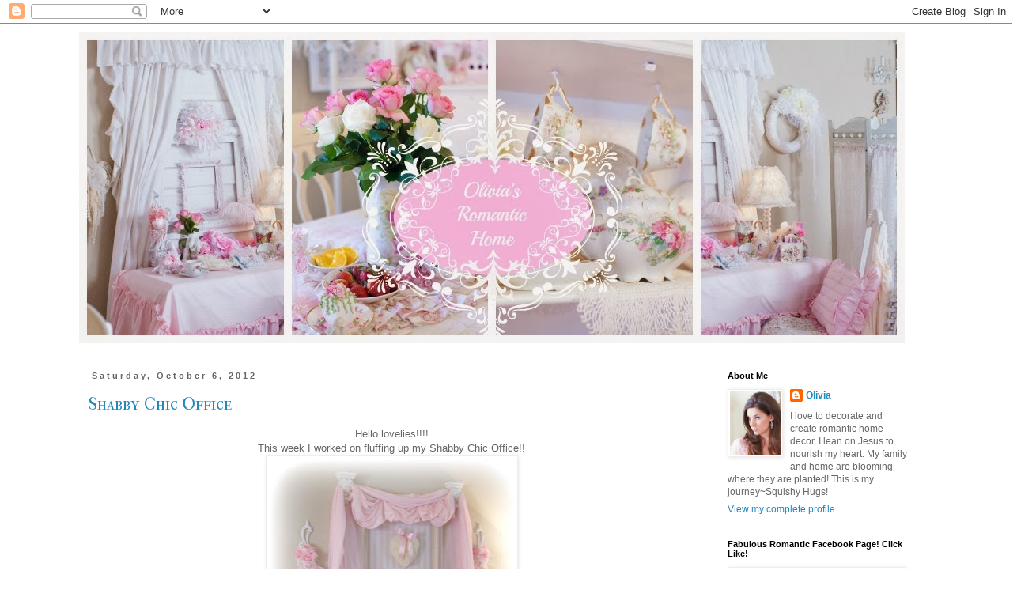

--- FILE ---
content_type: text/html; charset=utf-8
request_url: https://www.google.com/recaptcha/api2/aframe
body_size: 265
content:
<!DOCTYPE HTML><html><head><meta http-equiv="content-type" content="text/html; charset=UTF-8"></head><body><script nonce="tlr29yS9Mx7UAVCTqL2mIA">/** Anti-fraud and anti-abuse applications only. See google.com/recaptcha */ try{var clients={'sodar':'https://pagead2.googlesyndication.com/pagead/sodar?'};window.addEventListener("message",function(a){try{if(a.source===window.parent){var b=JSON.parse(a.data);var c=clients[b['id']];if(c){var d=document.createElement('img');d.src=c+b['params']+'&rc='+(localStorage.getItem("rc::a")?sessionStorage.getItem("rc::b"):"");window.document.body.appendChild(d);sessionStorage.setItem("rc::e",parseInt(sessionStorage.getItem("rc::e")||0)+1);localStorage.setItem("rc::h",'1768988977224');}}}catch(b){}});window.parent.postMessage("_grecaptcha_ready", "*");}catch(b){}</script></body></html>